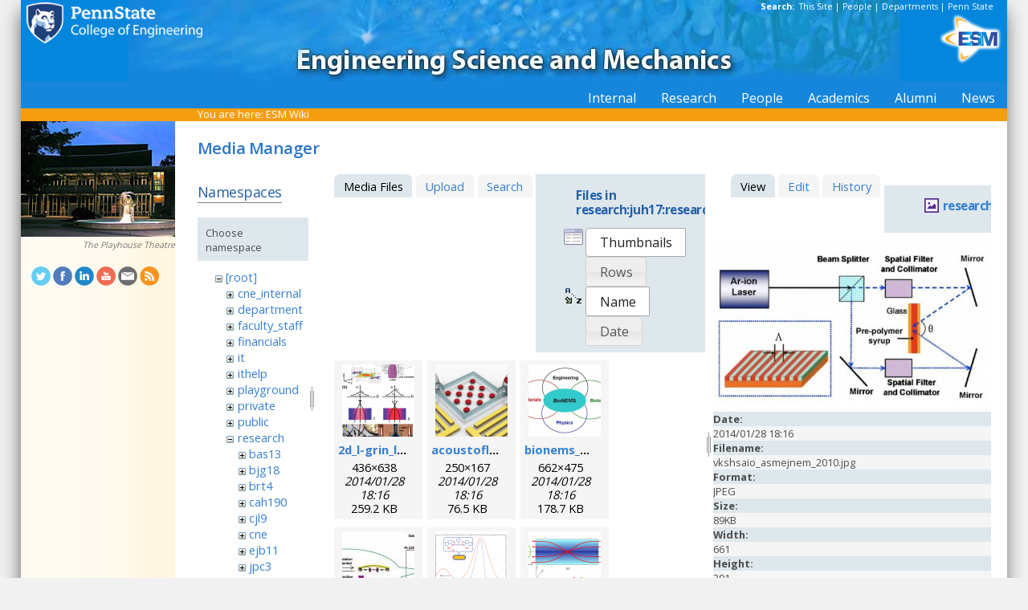

--- FILE ---
content_type: text/html; charset=utf-8
request_url: https://sites.esm.psu.edu/wiki/start?ns=research%3Ajuh17%3Aresearch&tab_files=files&do=media&tab_details=view&image=research%3Ajuh17%3Aresearch%3Avkshsaio_asmejnem_2010.jpg
body_size: 62287
content:
<!DOCTYPE html>
<html>
<head>
  <meta http-equiv="Content-Type" content="text/html; charset=utf-8" />
  <title>
    ESM Wiki    [ESM Wiki]
  </title>

  <meta name="generator" content="DokuWiki"/>
<meta name="robots" content="noindex,nofollow"/>
<link rel="search" type="application/opensearchdescription+xml" href="/wiki/lib/exe/opensearch.php" title="ESM Wiki"/>
<link rel="start" href="/wiki/"/>
<link rel="contents" href="/wiki/start?do=index" title="Sitemap"/>
<link rel="manifest" href="/wiki/lib/exe/manifest.php"/>
<link rel="alternate" type="application/rss+xml" title="Recent Changes" href="/wiki/feed.php"/>
<link rel="alternate" type="application/rss+xml" title="Current namespace" href="/wiki/feed.php?mode=list&amp;ns=research:juh17:research"/>
<link rel="alternate" type="text/html" title="Plain HTML" href="/wiki/_export/xhtml/start"/>
<link rel="alternate" type="text/plain" title="Wiki Markup" href="/wiki/_export/raw/start"/>
<link rel="stylesheet" href="/wiki/lib/exe/css.php?t=public&amp;tseed=d4ec959b682cd820a9917dbc21725a30"/>
<!--[if gte IE 9]><!-->
<script >/*<![CDATA[*/var NS='research:juh17:research';var JSINFO = {"id":"start","namespace":"research:juh17:research","ACT":"media","useHeadingNavigation":1,"useHeadingContent":1};
/*!]]>*/</script>
<script src="/wiki/lib/exe/jquery.php?tseed=f0349b609f9b91a485af8fd8ecd4aea4" defer="defer">/*<![CDATA[*/
/*!]]>*/</script>
<script src="/wiki/lib/exe/js.php?t=public&amp;tseed=d4ec959b682cd820a9917dbc21725a30" defer="defer">/*<![CDATA[*/
/*!]]>*/</script>
<!--<![endif]-->
<link href="/css/inside.css" rel="stylesheet" type="text/css" />
<link href='https://fonts.googleapis.com/css?family=Open+Sans:700,600,400' rel='stylesheet' type='text/css'>
  <link rel="shortcut icon" href="/wiki/lib/tpl/public/images/favicon.ico" />
<link rel="apple-touch-icon" href="/wiki/lib/tpl/public/images/apple-touch-icon.png" />
<script type="text/javascript">
  // Google Analytics by Bill Ames
  var _gaq = _gaq || [];
  _gaq.push(['_setAccount', 'UA-35002587-1']);
  _gaq.push(['_setDomainName', 'esm.psu.edu']);
  _gaq.push(['_trackPageview']);

  (function() {
    var ga = document.createElement('script'); ga.type = 'text/javascript'; ga.async = true;
    ga.src = ('https:' == document.location.protocol ? 'https://ssl' : 'http://www') + '.google-analytics.com/ga.js';
    var s = document.getElementsByTagName('script')[0]; s.parentNode.insertBefore(ga, s);
  })();

// This code prevents the clicky TOC toggling. - AJM
jQuery(document).ready(function() {
 jQuery('#dw__toc h3').off('click');
});
 
</script>
</head>
<body>
<div id="container">
<div id="multisearch"> 
	<strong>Search: </strong>&nbsp;<a href=https://sites.esm.psu.edu/search>This Site</a> | 
	<a href="http://www.psu.edu/directory/" target="_blank">People</a> | 
	<a href="http://www.psu.edu/directory/dept/" target="_blank">Departments</a> | 
	<a href="http://search.psu.edu" target="_blank">Penn State</a>
</div>
<div id="banner">
    <a href="http://www.psu.edu"><img id="psumark" src="/img2/PSU_mark_reverse-short2.png" alt="Penn State" /></a>
    <a href=http://www.esm.psu.edu><img id="bannerimg" src="/img/banner_blue.jpg" alt="ESM" /></a>
    <a href=http://www.esm.psu.edu/><span id="mobiletitle">Engineering Science<br /> and Mechanics</span><img id="ligature" src="/img2/ligature.png" alt="ESM" /></a>
</div> 
<!-- Masthead Ends Here --><div id="tabs-wrap"><div id="tabs"><ul><li><div class="dropcontainer"><a href="https://sites.esm.psu.edu/"><span>Internal</span></a><ul class="dropdown"></ul></div></li><li><div class="dropcontainer"><a href="http://www.esm.psu.edu/research/index.aspx"><span>Research</span></a><ul class="dropdown"></ul></div></li><li><div class="dropcontainer"><a href="http://www.esm.psu.edu/department/faculty-staff-list.aspx"><span>People</span></a><ul class="dropdown"><li><a href="http://www.esm.psu.edu/department/faculty-list.aspx">Faculty</a></li><li><a href="http://www.esm.psu.edu/department/staff-list.aspx">Staff</a></li><li><a href="http://www.esm.psu.edu/department/faculty-staff-list.aspx">Directory</a></li></ul></div></li><li><div class="dropcontainer"><a href="https://sites.esm.psu.edu"><span>Academics</span></a><ul class="dropdown"><li><a href="http://www.esm.psu.edu/academics/undergraduate/prospective-students.aspx">Undergrad</a></li><li><a href="http://www.esm.psu.edu/academics/graduate/prospective-students.aspx">Graduate</a></li><li><a href="http://www.esm.psu.edu/academics/graduate/one-year-masters-degree-programs.aspx">One-Year <br />Professional Degrees</a></li></ul></div></li><li><div class="dropcontainer"><a href="http://www.esm.psu.edu/alumni/index.aspx"><span>Alumni</span></a><ul class="dropdown"></ul></div></li><li><div class="dropcontainer"><a href="http://www.esm.psu.edu/news/"><span>News</span></a><ul class="dropdown"><li><a href="https://sites.esm.psu.edu/news/">Archives</a></li></ul></div></li></ul></div></div><!-- Tabs Border Starts Here -->
	<div id="tabsBorder">
	<div id="crumbs">
    
          <span class="bchead">You are here: </span><span class="home"><bdi><a href="/wiki/start" class="wikilink1" title="start" data-wiki-id="start">ESM Wiki</a></bdi></span>    	</div>
	</div> <!-- tabsBorder -->
<!-- Tabs Border Ends Here -->

<div id="middle-wrap">
<div id="navigationwrap">
<div id="navigation">
	<div id="sidebar_image"><a href="http://www.artsandarchitecture.psu.edu/Map/artsbldg.html"><img src="/litecms/media/RandomSidebarImages/41_fountain1.jpg" width="192" height="144" alt="Playhouse Theatre" title="Playhouse Theatre" /></a><br /><a href="http://www.artsandarchitecture.psu.edu/Map/artsbldg.html">The Playhouse Theatre</a></div>	</div> <!-- navigation end --> 
	<div id="socialmedia">
<a href="https://twitter.com/PSUESM" onclick="javascript:window.open(this.href, '', 'menubar=no,toolbar=no,resizable=yes,scrollbars=yes,height=768,width=1024');return false;">
<img src="/litecms/media/social_media/183_twitter.png" width="24" height="24" alt="Twitter Icon" title="Twitter" /></a>
<a href="https://www.facebook.com/psuesm" onclick="javascript:window.open(this.href, '', 'menubar=no,toolbar=no,resizable=yes,scrollbars=yes,height=768,width=1024');return false;"><img src="/litecms/media/social_media/177_facebook.png" width="24" height="24" alt="Facebook icon" title="Facebook" /></a>
<!-- <a href="http://www.linkedin.com/groups?gid=155040" onclick="javascript:window.open(this.href, '', 'menubar=no,toolbar=no,resizable=yes,scrollbars=yes,height=768,width=1024');return false;"><img src="/litecms/media/social_media/180_linkedin.png" width="24" height="24" alt="LinkedIn icon" title="LinkedIn" /></a> -->
<a href="https://www.linkedin.com/groups/13339066/" onclick="javascript:window.open(this.href, '', 'menubar=no,toolbar=no,resizable=yes,scrollbars=yes,height=768,width=1024');return false;"><img src="/litecms/media/social_media/180_linkedin.png" width="24" height="24" alt="LinkedIn icon" title="LinkedIn" /></a>
<a href="http://www.youtube.com/user/PSUESM" onclick="javascript:window.open(this.href, '', 'menubar=no,toolbar=no,resizable=yes,scrollbars=yes,height=768,width=1024');return false;"><img src="/litecms/media/social_media/181_youtube.png" width="24" height="24" alt="YoutTube" title="YouTube" /></a>
<a href="http://www.esm.psu.edu/contact" onclick="javascript:window.open(this.href, '', 'menubar=no,toolbar=no,resizable=yes,scrollbars=yes,height=768,width=1024');return false;"><img src="/litecms/media/social_media/185_email.png" width="24" height="24" alt="Email icon" title="Email" /></a>
<a href="http://www.esm.psu.edu/news/xml-rss2.php" onclick="javascript:window.open(this.href, '', 'menubar=no,toolbar=no,resizable=yes,scrollbars=yes,height=768,width=1024');return false;"><img src="/litecms/media/social_media/182_rss.png" width="24" height="24" alt="RSS icon" title="ESM Blog" /></a>
</div><!--socialmedia--></div> <!-- navigationwrap end -->

<div id="content-wrap">
<!-- Content Starts Here -->
<div id="content" class="dokuwiki">
<div id="mediamanager__page">
<h1>Media Manager</h1>
<div class="panel namespaces">
<h2>Namespaces</h2>
<div class="panelHeader">Choose namespace</div>
<div class="panelContent" id="media__tree">

<ul class="idx">
<li class="media level0 open"><img src="/wiki/lib/images/minus.gif" alt="−" /><div class="li"><a href="/wiki/start?ns=&amp;tab_files=files&amp;do=media&amp;tab_details=view&amp;image=research%3Ajuh17%3Aresearch%3Avkshsaio_asmejnem_2010.jpg" class="idx_dir">[root]</a></div>
<ul class="idx">
<li class="media level1 closed"><img src="/wiki/lib/images/plus.gif" alt="+" /><div class="li"><a href="/wiki/start?ns=cne_internal&amp;tab_files=files&amp;do=media&amp;tab_details=view&amp;image=research%3Ajuh17%3Aresearch%3Avkshsaio_asmejnem_2010.jpg" class="idx_dir">cne_internal</a></div></li>
<li class="media level1 closed"><img src="/wiki/lib/images/plus.gif" alt="+" /><div class="li"><a href="/wiki/start?ns=department&amp;tab_files=files&amp;do=media&amp;tab_details=view&amp;image=research%3Ajuh17%3Aresearch%3Avkshsaio_asmejnem_2010.jpg" class="idx_dir">department</a></div></li>
<li class="media level1 closed"><img src="/wiki/lib/images/plus.gif" alt="+" /><div class="li"><a href="/wiki/start?ns=faculty_staff&amp;tab_files=files&amp;do=media&amp;tab_details=view&amp;image=research%3Ajuh17%3Aresearch%3Avkshsaio_asmejnem_2010.jpg" class="idx_dir">faculty_staff</a></div></li>
<li class="media level1 closed"><img src="/wiki/lib/images/plus.gif" alt="+" /><div class="li"><a href="/wiki/start?ns=financials&amp;tab_files=files&amp;do=media&amp;tab_details=view&amp;image=research%3Ajuh17%3Aresearch%3Avkshsaio_asmejnem_2010.jpg" class="idx_dir">financials</a></div></li>
<li class="media level1 closed"><img src="/wiki/lib/images/plus.gif" alt="+" /><div class="li"><a href="/wiki/start?ns=it&amp;tab_files=files&amp;do=media&amp;tab_details=view&amp;image=research%3Ajuh17%3Aresearch%3Avkshsaio_asmejnem_2010.jpg" class="idx_dir">it</a></div></li>
<li class="media level1 closed"><img src="/wiki/lib/images/plus.gif" alt="+" /><div class="li"><a href="/wiki/start?ns=ithelp&amp;tab_files=files&amp;do=media&amp;tab_details=view&amp;image=research%3Ajuh17%3Aresearch%3Avkshsaio_asmejnem_2010.jpg" class="idx_dir">ithelp</a></div></li>
<li class="media level1 closed"><img src="/wiki/lib/images/plus.gif" alt="+" /><div class="li"><a href="/wiki/start?ns=playground&amp;tab_files=files&amp;do=media&amp;tab_details=view&amp;image=research%3Ajuh17%3Aresearch%3Avkshsaio_asmejnem_2010.jpg" class="idx_dir">playground</a></div></li>
<li class="media level1 closed"><img src="/wiki/lib/images/plus.gif" alt="+" /><div class="li"><a href="/wiki/start?ns=private&amp;tab_files=files&amp;do=media&amp;tab_details=view&amp;image=research%3Ajuh17%3Aresearch%3Avkshsaio_asmejnem_2010.jpg" class="idx_dir">private</a></div></li>
<li class="media level1 closed"><img src="/wiki/lib/images/plus.gif" alt="+" /><div class="li"><a href="/wiki/start?ns=public&amp;tab_files=files&amp;do=media&amp;tab_details=view&amp;image=research%3Ajuh17%3Aresearch%3Avkshsaio_asmejnem_2010.jpg" class="idx_dir">public</a></div></li>
<li class="media level1 open"><img src="/wiki/lib/images/minus.gif" alt="−" /><div class="li"><a href="/wiki/start?ns=research&amp;tab_files=files&amp;do=media&amp;tab_details=view&amp;image=research%3Ajuh17%3Aresearch%3Avkshsaio_asmejnem_2010.jpg" class="idx_dir">research</a></div>
<ul class="idx">
<li class="media level2 closed"><img src="/wiki/lib/images/plus.gif" alt="+" /><div class="li"><a href="/wiki/start?ns=research%3Abas13&amp;tab_files=files&amp;do=media&amp;tab_details=view&amp;image=research%3Ajuh17%3Aresearch%3Avkshsaio_asmejnem_2010.jpg" class="idx_dir">bas13</a></div></li>
<li class="media level2 closed"><img src="/wiki/lib/images/plus.gif" alt="+" /><div class="li"><a href="/wiki/start?ns=research%3Abjg18&amp;tab_files=files&amp;do=media&amp;tab_details=view&amp;image=research%3Ajuh17%3Aresearch%3Avkshsaio_asmejnem_2010.jpg" class="idx_dir">bjg18</a></div></li>
<li class="media level2 closed"><img src="/wiki/lib/images/plus.gif" alt="+" /><div class="li"><a href="/wiki/start?ns=research%3Abrt4&amp;tab_files=files&amp;do=media&amp;tab_details=view&amp;image=research%3Ajuh17%3Aresearch%3Avkshsaio_asmejnem_2010.jpg" class="idx_dir">brt4</a></div></li>
<li class="media level2 closed"><img src="/wiki/lib/images/plus.gif" alt="+" /><div class="li"><a href="/wiki/start?ns=research%3Acah190&amp;tab_files=files&amp;do=media&amp;tab_details=view&amp;image=research%3Ajuh17%3Aresearch%3Avkshsaio_asmejnem_2010.jpg" class="idx_dir">cah190</a></div></li>
<li class="media level2 closed"><img src="/wiki/lib/images/plus.gif" alt="+" /><div class="li"><a href="/wiki/start?ns=research%3Acjl9&amp;tab_files=files&amp;do=media&amp;tab_details=view&amp;image=research%3Ajuh17%3Aresearch%3Avkshsaio_asmejnem_2010.jpg" class="idx_dir">cjl9</a></div></li>
<li class="media level2 closed"><img src="/wiki/lib/images/plus.gif" alt="+" /><div class="li"><a href="/wiki/start?ns=research%3Acne&amp;tab_files=files&amp;do=media&amp;tab_details=view&amp;image=research%3Ajuh17%3Aresearch%3Avkshsaio_asmejnem_2010.jpg" class="idx_dir">cne</a></div></li>
<li class="media level2 closed"><img src="/wiki/lib/images/plus.gif" alt="+" /><div class="li"><a href="/wiki/start?ns=research%3Aejb11&amp;tab_files=files&amp;do=media&amp;tab_details=view&amp;image=research%3Ajuh17%3Aresearch%3Avkshsaio_asmejnem_2010.jpg" class="idx_dir">ejb11</a></div></li>
<li class="media level2 closed"><img src="/wiki/lib/images/plus.gif" alt="+" /><div class="li"><a href="/wiki/start?ns=research%3Ajpc3&amp;tab_files=files&amp;do=media&amp;tab_details=view&amp;image=research%3Ajuh17%3Aresearch%3Avkshsaio_asmejnem_2010.jpg" class="idx_dir">jpc3</a></div></li>
<li class="media level2 open"><img src="/wiki/lib/images/minus.gif" alt="−" /><div class="li"><a href="/wiki/start?ns=research%3Ajuh17&amp;tab_files=files&amp;do=media&amp;tab_details=view&amp;image=research%3Ajuh17%3Aresearch%3Avkshsaio_asmejnem_2010.jpg" class="idx_dir">juh17</a></div>
<ul class="idx">
<li class="media level3 closed"><img src="/wiki/lib/images/plus.gif" alt="+" /><div class="li"><a href="/wiki/start?ns=research%3Ajuh17%3Acoverimage&amp;tab_files=files&amp;do=media&amp;tab_details=view&amp;image=research%3Ajuh17%3Aresearch%3Avkshsaio_asmejnem_2010.jpg" class="idx_dir">coverimage</a></div></li>
<li class="media level3 closed"><img src="/wiki/lib/images/plus.gif" alt="+" /><div class="li"><a href="/wiki/start?ns=research%3Ajuh17%3Afacilities&amp;tab_files=files&amp;do=media&amp;tab_details=view&amp;image=research%3Ajuh17%3Aresearch%3Avkshsaio_asmejnem_2010.jpg" class="idx_dir">facilities</a></div></li>
<li class="media level3 closed"><img src="/wiki/lib/images/plus.gif" alt="+" /><div class="li"><a href="/wiki/start?ns=research%3Ajuh17%3Ainternal&amp;tab_files=files&amp;do=media&amp;tab_details=view&amp;image=research%3Ajuh17%3Aresearch%3Avkshsaio_asmejnem_2010.jpg" class="idx_dir">internal</a></div></li>
<li class="media level3 closed"><img src="/wiki/lib/images/plus.gif" alt="+" /><div class="li"><a href="/wiki/start?ns=research%3Ajuh17%3Amembers&amp;tab_files=files&amp;do=media&amp;tab_details=view&amp;image=research%3Ajuh17%3Aresearch%3Avkshsaio_asmejnem_2010.jpg" class="idx_dir">members</a></div></li>
<li class="media level3 closed"><img src="/wiki/lib/images/plus.gif" alt="+" /><div class="li"><a href="/wiki/start?ns=research%3Ajuh17%3Anews&amp;tab_files=files&amp;do=media&amp;tab_details=view&amp;image=research%3Ajuh17%3Aresearch%3Avkshsaio_asmejnem_2010.jpg" class="idx_dir">news</a></div></li>
<li class="media level3 closed"><img src="/wiki/lib/images/plus.gif" alt="+" /><div class="li"><a href="/wiki/start?ns=research%3Ajuh17%3Aportraits&amp;tab_files=files&amp;do=media&amp;tab_details=view&amp;image=research%3Ajuh17%3Aresearch%3Avkshsaio_asmejnem_2010.jpg" class="idx_dir">portraits</a></div></li>
<li class="media level3 closed"><img src="/wiki/lib/images/plus.gif" alt="+" /><div class="li"><a href="/wiki/start?ns=research%3Ajuh17%3Apublication&amp;tab_files=files&amp;do=media&amp;tab_details=view&amp;image=research%3Ajuh17%3Aresearch%3Avkshsaio_asmejnem_2010.jpg" class="idx_dir">publication</a></div></li>
<li class="media level3 open"><img src="/wiki/lib/images/minus.gif" alt="−" /><div class="li"><a href="/wiki/start?ns=research%3Ajuh17%3Aresearch&amp;tab_files=files&amp;do=media&amp;tab_details=view&amp;image=research%3Ajuh17%3Aresearch%3Avkshsaio_asmejnem_2010.jpg" class="idx_dir">research</a></div></li>
</ul>
</li>
<li class="media level2 closed"><img src="/wiki/lib/images/plus.gif" alt="+" /><div class="li"><a href="/wiki/start?ns=research%3Alhf10&amp;tab_files=files&amp;do=media&amp;tab_details=view&amp;image=research%3Ajuh17%3Aresearch%3Avkshsaio_asmejnem_2010.jpg" class="idx_dir">lhf10</a></div></li>
<li class="media level2 closed"><img src="/wiki/lib/images/plus.gif" alt="+" /><div class="li"><a href="/wiki/start?ns=research%3Amcd18&amp;tab_files=files&amp;do=media&amp;tab_details=view&amp;image=research%3Ajuh17%3Aresearch%3Avkshsaio_asmejnem_2010.jpg" class="idx_dir">mcd18</a></div></li>
<li class="media level2 closed"><img src="/wiki/lib/images/plus.gif" alt="+" /><div class="li"><a href="/wiki/start?ns=research%3Amwh4&amp;tab_files=files&amp;do=media&amp;tab_details=view&amp;image=research%3Ajuh17%3Aresearch%3Avkshsaio_asmejnem_2010.jpg" class="idx_dir">mwh4</a></div></li>
<li class="media level2 closed"><img src="/wiki/lib/images/plus.gif" alt="+" /><div class="li"><a href="/wiki/start?ns=research%3Amxl46&amp;tab_files=files&amp;do=media&amp;tab_details=view&amp;image=research%3Ajuh17%3Aresearch%3Avkshsaio_asmejnem_2010.jpg" class="idx_dir">mxl46</a></div></li>
<li class="media level2 closed"><img src="/wiki/lib/images/plus.gif" alt="+" /><div class="li"><a href="/wiki/start?ns=research%3Aooa1&amp;tab_files=files&amp;do=media&amp;tab_details=view&amp;image=research%3Ajuh17%3Aresearch%3Avkshsaio_asmejnem_2010.jpg" class="idx_dir">ooa1</a></div></li>
<li class="media level2 closed"><img src="/wiki/lib/images/plus.gif" alt="+" /><div class="li"><a href="/wiki/start?ns=research%3Apjd17&amp;tab_files=files&amp;do=media&amp;tab_details=view&amp;image=research%3Ajuh17%3Aresearch%3Avkshsaio_asmejnem_2010.jpg" class="idx_dir">pjd17</a></div></li>
<li class="media level2 closed"><img src="/wiki/lib/images/plus.gif" alt="+" /><div class="li"><a href="/wiki/start?ns=research%3Apml8&amp;tab_files=files&amp;do=media&amp;tab_details=view&amp;image=research%3Ajuh17%3Aresearch%3Avkshsaio_asmejnem_2010.jpg" class="idx_dir">pml8</a></div></li>
<li class="media level2 closed"><img src="/wiki/lib/images/plus.gif" alt="+" /><div class="li"><a href="/wiki/start?ns=research%3Arfh13&amp;tab_files=files&amp;do=media&amp;tab_details=view&amp;image=research%3Ajuh17%3Aresearch%3Avkshsaio_asmejnem_2010.jpg" class="idx_dir">rfh13</a></div></li>
<li class="media level2 closed"><img src="/wiki/lib/images/plus.gif" alt="+" /><div class="li"><a href="/wiki/start?ns=research%3Asjf2&amp;tab_files=files&amp;do=media&amp;tab_details=view&amp;image=research%3Ajuh17%3Aresearch%3Avkshsaio_asmejnem_2010.jpg" class="idx_dir">sjf2</a></div></li>
<li class="media level2 closed"><img src="/wiki/lib/images/plus.gif" alt="+" /><div class="li"><a href="/wiki/start?ns=research%3Asuz10&amp;tab_files=files&amp;do=media&amp;tab_details=view&amp;image=research%3Ajuh17%3Aresearch%3Avkshsaio_asmejnem_2010.jpg" class="idx_dir">suz10</a></div></li>
</ul>
</li>
<li class="media level1 closed"><img src="/wiki/lib/images/plus.gif" alt="+" /><div class="li"><a href="/wiki/start?ns=staff&amp;tab_files=files&amp;do=media&amp;tab_details=view&amp;image=research%3Ajuh17%3Aresearch%3Avkshsaio_asmejnem_2010.jpg" class="idx_dir">staff</a></div></li>
<li class="media level1 closed"><img src="/wiki/lib/images/plus.gif" alt="+" /><div class="li"><a href="/wiki/start?ns=video&amp;tab_files=files&amp;do=media&amp;tab_details=view&amp;image=research%3Ajuh17%3Aresearch%3Avkshsaio_asmejnem_2010.jpg" class="idx_dir">video</a></div></li>
<li class="media level1 closed"><img src="/wiki/lib/images/plus.gif" alt="+" /><div class="li"><a href="/wiki/start?ns=wiki&amp;tab_files=files&amp;do=media&amp;tab_details=view&amp;image=research%3Ajuh17%3Aresearch%3Avkshsaio_asmejnem_2010.jpg" class="idx_dir">wiki</a></div></li>
</ul></li>
</ul>
</div>
</div>
<div class="panel filelist">
<h2 class="a11y">Media Files</h2>
<ul class="tabs">
<li><strong>Media Files</strong></li>
<li><a href="/wiki/start?tab_files=upload&amp;do=media&amp;tab_details=view&amp;image=research%3Ajuh17%3Aresearch%3Avkshsaio_asmejnem_2010.jpg&amp;ns=research%3Ajuh17%3Aresearch">Upload</a></li>
<li><a href="/wiki/start?tab_files=search&amp;do=media&amp;tab_details=view&amp;image=research%3Ajuh17%3Aresearch%3Avkshsaio_asmejnem_2010.jpg&amp;ns=research%3Ajuh17%3Aresearch">Search</a></li>
</ul>
<div class="panelHeader">
<h3>Files in <strong>research:juh17:research</strong></h3>
<form method="get" action="/wiki/start" class="options doku_form" accept-charset="utf-8"><input type="hidden" name="sectok" value="" /><input type="hidden" name="do" value="media" /><input type="hidden" name="tab_files" value="files" /><input type="hidden" name="tab_details" value="view" /><input type="hidden" name="image" value="research:juh17:research:vkshsaio_asmejnem_2010.jpg" /><input type="hidden" name="ns" value="research:juh17:research" /><div class="no"><ul>
<li class="listType"><label for="listType__thumbs" class="thumbs">
<input name="list_dwmedia" type="radio" value="thumbs" id="listType__thumbs" class="thumbs" checked="checked" />
<span>Thumbnails</span>
</label><label for="listType__rows" class="rows">
<input name="list_dwmedia" type="radio" value="rows" id="listType__rows" class="rows" />
<span>Rows</span>
</label></li>
<li class="sortBy"><label for="sortBy__name" class="name">
<input name="sort_dwmedia" type="radio" value="name" id="sortBy__name" class="name" checked="checked" />
<span>Name</span>
</label><label for="sortBy__date" class="date">
<input name="sort_dwmedia" type="radio" value="date" id="sortBy__date" class="date" />
<span>Date</span>
</label></li>
<li><button value="1" type="submit">Apply</button></li>
</ul>
</div></form></div>
<div class="panelContent">
<ul class="thumbs"><li><dl title="2d_l-grin_lens.png"><dt><a id="l_:research:juh17:research:2d_l-grin_lens.png" class="image thumb" href="/wiki/start?image=research%3Ajuh17%3Aresearch%3A2d_l-grin_lens.png&amp;ns=research%3Ajuh17%3Aresearch&amp;tab_details=view&amp;do=media&amp;tab_files=files"><img src="/wiki/_media/research:juh17:research:2d_l-grin_lens.png?w=90&amp;h=90&amp;tok=4835b4" alt="2d_l-grin_lens.png" loading="lazy" width="90" height="90" /></a></dt><dd class="name"><a href="/wiki/start?image=research%3Ajuh17%3Aresearch%3A2d_l-grin_lens.png&amp;ns=research%3Ajuh17%3Aresearch&amp;tab_details=view&amp;do=media&amp;tab_files=files" id="h_:research:juh17:research:2d_l-grin_lens.png">2d_l-grin_lens.png</a></dd><dd class="size">436&#215;638</dd><dd class="date">2014/01/28 18:16</dd><dd class="filesize">259.2 KB</dd></dl></li><li><dl title="acoustofluidics.png"><dt><a id="l_:research:juh17:research:acoustofluidics.png" class="image thumb" href="/wiki/start?image=research%3Ajuh17%3Aresearch%3Aacoustofluidics.png&amp;ns=research%3Ajuh17%3Aresearch&amp;tab_details=view&amp;do=media&amp;tab_files=files"><img src="/wiki/_media/research:juh17:research:acoustofluidics.png?w=90&amp;h=90&amp;tok=048dfd" alt="acoustofluidics.png" loading="lazy" width="90" height="90" /></a></dt><dd class="name"><a href="/wiki/start?image=research%3Ajuh17%3Aresearch%3Aacoustofluidics.png&amp;ns=research%3Ajuh17%3Aresearch&amp;tab_details=view&amp;do=media&amp;tab_files=files" id="h_:research:juh17:research:acoustofluidics.png">acoustofluidics.png</a></dd><dd class="size">250&#215;167</dd><dd class="date">2014/01/28 18:16</dd><dd class="filesize">76.5 KB</dd></dl></li><li><dl title="bionems_overview.png"><dt><a id="l_:research:juh17:research:bionems_overview.png" class="image thumb" href="/wiki/start?image=research%3Ajuh17%3Aresearch%3Abionems_overview.png&amp;ns=research%3Ajuh17%3Aresearch&amp;tab_details=view&amp;do=media&amp;tab_files=files"><img src="/wiki/_media/research:juh17:research:bionems_overview.png?w=90&amp;h=90&amp;tok=5ce207" alt="bionems_overview.png" loading="lazy" width="90" height="90" /></a></dt><dd class="name"><a href="/wiki/start?image=research%3Ajuh17%3Aresearch%3Abionems_overview.png&amp;ns=research%3Ajuh17%3Aresearch&amp;tab_details=view&amp;do=media&amp;tab_files=files" id="h_:research:juh17:research:bionems_overview.png">bionems_overview.png</a></dd><dd class="size">662&#215;475</dd><dd class="date">2014/01/28 18:16</dd><dd class="filesize">178.7 KB</dd></dl></li><li><dl title="bkjuluri_acsn_fig.jpg"><dt><a id="l_:research:juh17:research:bkjuluri_acsn_fig.jpg" class="image thumb" href="/wiki/start?image=research%3Ajuh17%3Aresearch%3Abkjuluri_acsn_fig.jpg&amp;ns=research%3Ajuh17%3Aresearch&amp;tab_details=view&amp;do=media&amp;tab_files=files"><img src="/wiki/_media/research:juh17:research:bkjuluri_acsn_fig.jpg?w=90&amp;h=90&amp;tok=31bb37" alt="bkjuluri_acsn_fig.jpg" loading="lazy" width="90" height="90" /></a></dt><dd class="name"><a href="/wiki/start?image=research%3Ajuh17%3Aresearch%3Abkjuluri_acsn_fig.jpg&amp;ns=research%3Ajuh17%3Aresearch&amp;tab_details=view&amp;do=media&amp;tab_files=files" id="h_:research:juh17:research:bkjuluri_acsn_fig.jpg">bkjuluri_acsn_fig.jpg</a></dd><dd class="size">1357&#215;568</dd><dd class="date">2014/01/28 18:16</dd><dd class="filesize">88.1 KB</dd></dl></li><li><dl title="bkjuluri_jpcc_fig.png"><dt><a id="l_:research:juh17:research:bkjuluri_jpcc_fig.png" class="image thumb" href="/wiki/start?image=research%3Ajuh17%3Aresearch%3Abkjuluri_jpcc_fig.png&amp;ns=research%3Ajuh17%3Aresearch&amp;tab_details=view&amp;do=media&amp;tab_files=files"><img src="/wiki/_media/research:juh17:research:bkjuluri_jpcc_fig.png?w=90&amp;h=90&amp;tok=431c17" alt="bkjuluri_jpcc_fig.png" loading="lazy" width="90" height="90" /></a></dt><dd class="name"><a href="/wiki/start?image=research%3Ajuh17%3Aresearch%3Abkjuluri_jpcc_fig.png&amp;ns=research%3Ajuh17%3Aresearch&amp;tab_details=view&amp;do=media&amp;tab_files=files" id="h_:research:juh17:research:bkjuluri_jpcc_fig.png">bkjuluri_jpcc_fig.png</a></dd><dd class="size">668&#215;484</dd><dd class="date">2014/01/28 18:16</dd><dd class="filesize">58.6 KB</dd></dl></li><li><dl title="bkjuluri_oe_fig.png"><dt><a id="l_:research:juh17:research:bkjuluri_oe_fig.png" class="image thumb" href="/wiki/start?image=research%3Ajuh17%3Aresearch%3Abkjuluri_oe_fig.png&amp;ns=research%3Ajuh17%3Aresearch&amp;tab_details=view&amp;do=media&amp;tab_files=files"><img src="/wiki/_media/research:juh17:research:bkjuluri_oe_fig.png?w=90&amp;h=90&amp;tok=dbc556" alt="bkjuluri_oe_fig.png" loading="lazy" width="90" height="90" /></a></dt><dd class="name"><a href="/wiki/start?image=research%3Ajuh17%3Aresearch%3Abkjuluri_oe_fig.png&amp;ns=research%3Ajuh17%3Aresearch&amp;tab_details=view&amp;do=media&amp;tab_files=files" id="h_:research:juh17:research:bkjuluri_oe_fig.png">bkjuluri_oe_fig.png</a></dd><dd class="size">887&#215;568</dd><dd class="date">2014/01/28 18:16</dd><dd class="filesize">87.2 KB</dd></dl></li><li><dl title="dahmed_lc_2009.png"><dt><a id="l_:research:juh17:research:dahmed_lc_2009.png" class="image thumb" href="/wiki/start?image=research%3Ajuh17%3Aresearch%3Adahmed_lc_2009.png&amp;ns=research%3Ajuh17%3Aresearch&amp;tab_details=view&amp;do=media&amp;tab_files=files"><img src="/wiki/_media/research:juh17:research:dahmed_lc_2009.png?w=90&amp;h=90&amp;tok=b103fa" alt="dahmed_lc_2009.png" loading="lazy" width="90" height="90" /></a></dt><dd class="name"><a href="/wiki/start?image=research%3Ajuh17%3Aresearch%3Adahmed_lc_2009.png&amp;ns=research%3Ajuh17%3Aresearch&amp;tab_details=view&amp;do=media&amp;tab_files=files" id="h_:research:juh17:research:dahmed_lc_2009.png">dahmed_lc_2009.png</a></dd><dd class="size">957&#215;352</dd><dd class="date">2014/01/28 18:16</dd><dd class="filesize">380.7 KB</dd></dl></li><li><dl title="dahmed_mn_2009.png"><dt><a id="l_:research:juh17:research:dahmed_mn_2009.png" class="image thumb" href="/wiki/start?image=research%3Ajuh17%3Aresearch%3Adahmed_mn_2009.png&amp;ns=research%3Ajuh17%3Aresearch&amp;tab_details=view&amp;do=media&amp;tab_files=files"><img src="/wiki/_media/research:juh17:research:dahmed_mn_2009.png?w=90&amp;h=90&amp;tok=c7f388" alt="dahmed_mn_2009.png" loading="lazy" width="90" height="90" /></a></dt><dd class="name"><a href="/wiki/start?image=research%3Ajuh17%3Aresearch%3Adahmed_mn_2009.png&amp;ns=research%3Ajuh17%3Aresearch&amp;tab_details=view&amp;do=media&amp;tab_files=files" id="h_:research:juh17:research:dahmed_mn_2009.png">dahmed_mn_2009.png</a></dd><dd class="size">352&#215;474</dd><dd class="date">2014/01/28 18:16</dd><dd class="filesize">228.9 KB</dd></dl></li><li><dl title="holographic.jpg"><dt><a id="l_:research:juh17:research:holographic.jpg" class="image thumb" href="/wiki/start?image=research%3Ajuh17%3Aresearch%3Aholographic.jpg&amp;ns=research%3Ajuh17%3Aresearch&amp;tab_details=view&amp;do=media&amp;tab_files=files"><img src="/wiki/_media/research:juh17:research:holographic.jpg?w=90&amp;h=90&amp;tok=73ac23" alt="holographic.jpg" loading="lazy" width="90" height="90" /></a></dt><dd class="name"><a href="/wiki/start?image=research%3Ajuh17%3Aresearch%3Aholographic.jpg&amp;ns=research%3Ajuh17%3Aresearch&amp;tab_details=view&amp;do=media&amp;tab_files=files" id="h_:research:juh17:research:holographic.jpg">holographic.jpg</a></dd><dd class="size">620&#215;230</dd><dd class="date">2014/01/28 18:16</dd><dd class="filesize">28.5 KB</dd></dl></li><li><dl title="holographic1.jpg"><dt><a id="l_:research:juh17:research:holographic1.jpg" class="image thumb" href="/wiki/start?image=research%3Ajuh17%3Aresearch%3Aholographic1.jpg&amp;ns=research%3Ajuh17%3Aresearch&amp;tab_details=view&amp;do=media&amp;tab_files=files"><img src="/wiki/_media/research:juh17:research:holographic1.jpg?w=90&amp;h=90&amp;tok=19de69" alt="holographic1.jpg" loading="lazy" width="90" height="90" /></a></dt><dd class="name"><a href="/wiki/start?image=research%3Ajuh17%3Aresearch%3Aholographic1.jpg&amp;ns=research%3Ajuh17%3Aresearch&amp;tab_details=view&amp;do=media&amp;tab_files=files" id="h_:research:juh17:research:holographic1.jpg">holographic1.jpg</a></dd><dd class="size">620&#215;230</dd><dd class="date">2014/01/28 18:16</dd><dd class="filesize">28.5 KB</dd></dl></li><li><dl title="jshi_jap_fig.png"><dt><a id="l_:research:juh17:research:jshi_jap_fig.png" class="image thumb" href="/wiki/start?image=research%3Ajuh17%3Aresearch%3Ajshi_jap_fig.png&amp;ns=research%3Ajuh17%3Aresearch&amp;tab_details=view&amp;do=media&amp;tab_files=files"><img src="/wiki/_media/research:juh17:research:jshi_jap_fig.png?w=90&amp;h=90&amp;tok=289681" alt="jshi_jap_fig.png" loading="lazy" width="90" height="90" /></a></dt><dd class="name"><a href="/wiki/start?image=research%3Ajuh17%3Aresearch%3Ajshi_jap_fig.png&amp;ns=research%3Ajuh17%3Aresearch&amp;tab_details=view&amp;do=media&amp;tab_files=files" id="h_:research:juh17:research:jshi_jap_fig.png">jshi_jap_fig.png</a></dd><dd class="size">450&#215;597</dd><dd class="date">2014/01/28 18:16</dd><dd class="filesize">110.9 KB</dd></dl></li><li><dl title="jshi_lc_2008.png"><dt><a id="l_:research:juh17:research:jshi_lc_2008.png" class="image thumb" href="/wiki/start?image=research%3Ajuh17%3Aresearch%3Ajshi_lc_2008.png&amp;ns=research%3Ajuh17%3Aresearch&amp;tab_details=view&amp;do=media&amp;tab_files=files"><img src="/wiki/_media/research:juh17:research:jshi_lc_2008.png?w=90&amp;h=90&amp;tok=a8fd25" alt="jshi_lc_2008.png" loading="lazy" width="90" height="90" /></a></dt><dd class="name"><a href="/wiki/start?image=research%3Ajuh17%3Aresearch%3Ajshi_lc_2008.png&amp;ns=research%3Ajuh17%3Aresearch&amp;tab_details=view&amp;do=media&amp;tab_files=files" id="h_:research:juh17:research:jshi_lc_2008.png">jshi_lc_2008.png</a></dd><dd class="size">690&#215;306</dd><dd class="date">2014/01/28 18:16</dd><dd class="filesize">222 KB</dd></dl></li><li><dl title="jshi_lc_2009_1.jpeg"><dt><a id="l_:research:juh17:research:jshi_lc_2009_1.jpeg" class="image thumb" href="/wiki/start?image=research%3Ajuh17%3Aresearch%3Ajshi_lc_2009_1.jpeg&amp;ns=research%3Ajuh17%3Aresearch&amp;tab_details=view&amp;do=media&amp;tab_files=files"><img src="/wiki/_media/research:juh17:research:jshi_lc_2009_1.jpeg?w=90&amp;h=90&amp;tok=eac58a" alt="jshi_lc_2009_1.jpeg" loading="lazy" width="90" height="90" /></a></dt><dd class="name"><a href="/wiki/start?image=research%3Ajuh17%3Aresearch%3Ajshi_lc_2009_1.jpeg&amp;ns=research%3Ajuh17%3Aresearch&amp;tab_details=view&amp;do=media&amp;tab_files=files" id="h_:research:juh17:research:jshi_lc_2009_1.jpeg">jshi_lc_2009_1.jpeg</a></dd><dd class="size">900&#215;294</dd><dd class="date">2014/01/28 18:16</dd><dd class="filesize">26 KB</dd></dl></li><li><dl title="jshi_lc_2009_2.png"><dt><a id="l_:research:juh17:research:jshi_lc_2009_2.png" class="image thumb" href="/wiki/start?image=research%3Ajuh17%3Aresearch%3Ajshi_lc_2009_2.png&amp;ns=research%3Ajuh17%3Aresearch&amp;tab_details=view&amp;do=media&amp;tab_files=files"><img src="/wiki/_media/research:juh17:research:jshi_lc_2009_2.png?w=90&amp;h=90&amp;tok=3ed1d1" alt="jshi_lc_2009_2.png" loading="lazy" width="90" height="90" /></a></dt><dd class="name"><a href="/wiki/start?image=research%3Ajuh17%3Aresearch%3Ajshi_lc_2009_2.png&amp;ns=research%3Ajuh17%3Aresearch&amp;tab_details=view&amp;do=media&amp;tab_files=files" id="h_:research:juh17:research:jshi_lc_2009_2.png">jshi_lc_2009_2.png</a></dd><dd class="size">522&#215;369</dd><dd class="date">2014/01/28 18:16</dd><dd class="filesize">198.1 KB</dd></dl></li><li><dl title="jshi_lens_fig1.png"><dt><a id="l_:research:juh17:research:jshi_lens_fig1.png" class="image thumb" href="/wiki/start?image=research%3Ajuh17%3Aresearch%3Ajshi_lens_fig1.png&amp;ns=research%3Ajuh17%3Aresearch&amp;tab_details=view&amp;do=media&amp;tab_files=files"><img src="/wiki/_media/research:juh17:research:jshi_lens_fig1.png?w=90&amp;h=90&amp;tok=170f2d" alt="jshi_lens_fig1.png" loading="lazy" width="90" height="90" /></a></dt><dd class="name"><a href="/wiki/start?image=research%3Ajuh17%3Aresearch%3Ajshi_lens_fig1.png&amp;ns=research%3Ajuh17%3Aresearch&amp;tab_details=view&amp;do=media&amp;tab_files=files" id="h_:research:juh17:research:jshi_lens_fig1.png">jshi_lens_fig1.png</a></dd><dd class="size">485&#215;506</dd><dd class="date">2014/01/28 18:16</dd><dd class="filesize">215.9 KB</dd></dl></li><li><dl title="milapsley_apl_2009.png"><dt><a id="l_:research:juh17:research:milapsley_apl_2009.png" class="image thumb" href="/wiki/start?image=research%3Ajuh17%3Aresearch%3Amilapsley_apl_2009.png&amp;ns=research%3Ajuh17%3Aresearch&amp;tab_details=view&amp;do=media&amp;tab_files=files"><img src="/wiki/_media/research:juh17:research:milapsley_apl_2009.png?w=90&amp;h=90&amp;tok=ab851a" alt="milapsley_apl_2009.png" loading="lazy" width="90" height="90" /></a></dt><dd class="name"><a href="/wiki/start?image=research%3Ajuh17%3Aresearch%3Amilapsley_apl_2009.png&amp;ns=research%3Ajuh17%3Aresearch&amp;tab_details=view&amp;do=media&amp;tab_files=files" id="h_:research:juh17:research:milapsley_apl_2009.png">milapsley_apl_2009.png</a></dd><dd class="size">700&#215;484</dd><dd class="date">2014/01/28 18:16</dd><dd class="filesize">194.1 KB</dd></dl></li><li><dl title="milapsley_lc_2001.png"><dt><a id="l_:research:juh17:research:milapsley_lc_2001.png" class="image thumb" href="/wiki/start?image=research%3Ajuh17%3Aresearch%3Amilapsley_lc_2001.png&amp;ns=research%3Ajuh17%3Aresearch&amp;tab_details=view&amp;do=media&amp;tab_files=files"><img src="/wiki/_media/research:juh17:research:milapsley_lc_2001.png?w=90&amp;h=90&amp;tok=1c2b4f" alt="milapsley_lc_2001.png" loading="lazy" width="90" height="90" /></a></dt><dd class="name"><a href="/wiki/start?image=research%3Ajuh17%3Aresearch%3Amilapsley_lc_2001.png&amp;ns=research%3Ajuh17%3Aresearch&amp;tab_details=view&amp;do=media&amp;tab_files=files" id="h_:research:juh17:research:milapsley_lc_2001.png">milapsley_lc_2001.png</a></dd><dd class="size">900&#215;888</dd><dd class="date">2014/01/28 18:16</dd><dd class="filesize">266 KB</dd></dl></li><li><dl title="mlu_jap_fig1.png"><dt><a id="l_:research:juh17:research:mlu_jap_fig1.png" class="image thumb" href="/wiki/start?image=research%3Ajuh17%3Aresearch%3Amlu_jap_fig1.png&amp;ns=research%3Ajuh17%3Aresearch&amp;tab_details=view&amp;do=media&amp;tab_files=files"><img src="/wiki/_media/research:juh17:research:mlu_jap_fig1.png?w=90&amp;h=90&amp;tok=bcd09e" alt="mlu_jap_fig1.png" loading="lazy" width="90" height="90" /></a></dt><dd class="name"><a href="/wiki/start?image=research%3Ajuh17%3Aresearch%3Amlu_jap_fig1.png&amp;ns=research%3Ajuh17%3Aresearch&amp;tab_details=view&amp;do=media&amp;tab_files=files" id="h_:research:juh17:research:mlu_jap_fig1.png">mlu_jap_fig1.png</a></dd><dd class="size">564&#215;532</dd><dd class="date">2014/01/28 18:16</dd><dd class="filesize">203.4 KB</dd></dl></li><li><dl title="nanomanufacturing.png"><dt><a id="l_:research:juh17:research:nanomanufacturing.png" class="image thumb" href="/wiki/start?image=research%3Ajuh17%3Aresearch%3Ananomanufacturing.png&amp;ns=research%3Ajuh17%3Aresearch&amp;tab_details=view&amp;do=media&amp;tab_files=files"><img src="/wiki/_media/research:juh17:research:nanomanufacturing.png?w=90&amp;h=90&amp;tok=3d5751" alt="nanomanufacturing.png" loading="lazy" width="90" height="90" /></a></dt><dd class="name"><a href="/wiki/start?image=research%3Ajuh17%3Aresearch%3Ananomanufacturing.png&amp;ns=research%3Ajuh17%3Aresearch&amp;tab_details=view&amp;do=media&amp;tab_files=files" id="h_:research:juh17:research:nanomanufacturing.png">nanomanufacturing.png</a></dd><dd class="size">250&#215;167</dd><dd class="date">2014/01/28 18:16</dd><dd class="filesize">99.4 KB</dd></dl></li><li><dl title="nanophotonics.png"><dt><a id="l_:research:juh17:research:nanophotonics.png" class="image thumb" href="/wiki/start?image=research%3Ajuh17%3Aresearch%3Ananophotonics.png&amp;ns=research%3Ajuh17%3Aresearch&amp;tab_details=view&amp;do=media&amp;tab_files=files"><img src="/wiki/_media/research:juh17:research:nanophotonics.png?w=90&amp;h=90&amp;tok=ebb88a" alt="nanophotonics.png" loading="lazy" width="90" height="90" /></a></dt><dd class="name"><a href="/wiki/start?image=research%3Ajuh17%3Aresearch%3Ananophotonics.png&amp;ns=research%3Ajuh17%3Aresearch&amp;tab_details=view&amp;do=media&amp;tab_files=files" id="h_:research:juh17:research:nanophotonics.png">nanophotonics.png</a></dd><dd class="size">250&#215;167</dd><dd class="date">2014/01/28 18:16</dd><dd class="filesize">84.7 KB</dd></dl></li><li><dl title="nf_ab_image3.jpg"><dt><a id="l_:research:juh17:research:nf_ab_image3.jpg" class="image thumb" href="/wiki/start?image=research%3Ajuh17%3Aresearch%3Anf_ab_image3.jpg&amp;ns=research%3Ajuh17%3Aresearch&amp;tab_details=view&amp;do=media&amp;tab_files=files"><img src="/wiki/_media/research:juh17:research:nf_ab_image3.jpg?w=90&amp;h=90&amp;tok=7048a9" alt="nf_ab_image3.jpg" loading="lazy" width="90" height="90" /></a></dt><dd class="name"><a href="/wiki/start?image=research%3Ajuh17%3Aresearch%3Anf_ab_image3.jpg&amp;ns=research%3Ajuh17%3Aresearch&amp;tab_details=view&amp;do=media&amp;tab_files=files" id="h_:research:juh17:research:nf_ab_image3.jpg">nf_ab_image3.jpg</a></dd><dd class="size">4550&#215;1659</dd><dd class="date">2014/01/28 18:16</dd><dd class="filesize">266.7 KB</dd></dl></li><li><dl title="nsl.jpg"><dt><a id="l_:research:juh17:research:nsl.jpg" class="image thumb" href="/wiki/start?image=research%3Ajuh17%3Aresearch%3Ansl.jpg&amp;ns=research%3Ajuh17%3Aresearch&amp;tab_details=view&amp;do=media&amp;tab_files=files"><img src="/wiki/_media/research:juh17:research:nsl.jpg?w=90&amp;h=90&amp;tok=7f9813" alt="nsl.jpg" loading="lazy" width="90" height="90" /></a></dt><dd class="name"><a href="/wiki/start?image=research%3Ajuh17%3Aresearch%3Ansl.jpg&amp;ns=research%3Ajuh17%3Aresearch&amp;tab_details=view&amp;do=media&amp;tab_files=files" id="h_:research:juh17:research:nsl.jpg">nsl.jpg</a></dd><dd class="size">602&#215;509</dd><dd class="date">2014/01/28 18:16</dd><dd class="filesize">44.2 KB</dd></dl></li><li><dl title="optofluidics.png"><dt><a id="l_:research:juh17:research:optofluidics.png" class="image thumb" href="/wiki/start?image=research%3Ajuh17%3Aresearch%3Aoptofluidics.png&amp;ns=research%3Ajuh17%3Aresearch&amp;tab_details=view&amp;do=media&amp;tab_files=files"><img src="/wiki/_media/research:juh17:research:optofluidics.png?w=90&amp;h=90&amp;tok=4702ca" alt="optofluidics.png" loading="lazy" width="90" height="90" /></a></dt><dd class="name"><a href="/wiki/start?image=research%3Ajuh17%3Aresearch%3Aoptofluidics.png&amp;ns=research%3Ajuh17%3Aresearch&amp;tab_details=view&amp;do=media&amp;tab_files=files" id="h_:research:juh17:research:optofluidics.png">optofluidics.png</a></dd><dd class="size">250&#215;167</dd><dd class="date">2014/01/28 18:16</dd><dd class="filesize">61.5 KB</dd></dl></li><li><dl title="qhao_apl_2010.jpg"><dt><a id="l_:research:juh17:research:qhao_apl_2010.jpg" class="image thumb" href="/wiki/start?image=research%3Ajuh17%3Aresearch%3Aqhao_apl_2010.jpg&amp;ns=research%3Ajuh17%3Aresearch&amp;tab_details=view&amp;do=media&amp;tab_files=files"><img src="/wiki/_media/research:juh17:research:qhao_apl_2010.jpg?w=90&amp;h=90&amp;tok=df8cba" alt="qhao_apl_2010.jpg" loading="lazy" width="90" height="90" /></a></dt><dd class="name"><a href="/wiki/start?image=research%3Ajuh17%3Aresearch%3Aqhao_apl_2010.jpg&amp;ns=research%3Ajuh17%3Aresearch&amp;tab_details=view&amp;do=media&amp;tab_files=files" id="h_:research:juh17:research:qhao_apl_2010.jpg">qhao_apl_2010.jpg</a></dd><dd class="size">583&#215;535</dd><dd class="date">2014/01/28 18:16</dd><dd class="filesize">94.4 KB</dd></dl></li><li><dl title="qhao_apl_complementary.jpg"><dt><a id="l_:research:juh17:research:qhao_apl_complementary.jpg" class="image thumb" href="/wiki/start?image=research%3Ajuh17%3Aresearch%3Aqhao_apl_complementary.jpg&amp;ns=research%3Ajuh17%3Aresearch&amp;tab_details=view&amp;do=media&amp;tab_files=files"><img src="/wiki/_media/research:juh17:research:qhao_apl_complementary.jpg?w=90&amp;h=90&amp;tok=9a34a4" alt="qhao_apl_complementary.jpg" loading="lazy" width="90" height="90" /></a></dt><dd class="name"><a href="/wiki/start?image=research%3Ajuh17%3Aresearch%3Aqhao_apl_complementary.jpg&amp;ns=research%3Ajuh17%3Aresearch&amp;tab_details=view&amp;do=media&amp;tab_files=files" id="h_:research:juh17:research:qhao_apl_complementary.jpg">qhao_apl_complementary.jpg</a></dd><dd class="size">2280&#215;1331</dd><dd class="date">2014/01/28 18:16</dd><dd class="filesize">152.6 KB</dd></dl></li><li><dl title="qhao_apl_complementary2.jpg"><dt><a id="l_:research:juh17:research:qhao_apl_complementary2.jpg" class="image thumb" href="/wiki/start?image=research%3Ajuh17%3Aresearch%3Aqhao_apl_complementary2.jpg&amp;ns=research%3Ajuh17%3Aresearch&amp;tab_details=view&amp;do=media&amp;tab_files=files"><img src="/wiki/_media/research:juh17:research:qhao_apl_complementary2.jpg?w=90&amp;h=90&amp;tok=d53b2e" alt="qhao_apl_complementary2.jpg" loading="lazy" width="90" height="90" /></a></dt><dd class="name"><a href="/wiki/start?image=research%3Ajuh17%3Aresearch%3Aqhao_apl_complementary2.jpg&amp;ns=research%3Ajuh17%3Aresearch&amp;tab_details=view&amp;do=media&amp;tab_files=files" id="h_:research:juh17:research:qhao_apl_complementary2.jpg">qhao_apl_complementary2.jpg</a></dd><dd class="size">800&#215;467</dd><dd class="date">2014/01/28 18:16</dd><dd class="filesize">212.8 KB</dd></dl></li><li><dl title="scslin_jap_2009.png"><dt><a id="l_:research:juh17:research:scslin_jap_2009.png" class="image thumb" href="/wiki/start?image=research%3Ajuh17%3Aresearch%3Ascslin_jap_2009.png&amp;ns=research%3Ajuh17%3Aresearch&amp;tab_details=view&amp;do=media&amp;tab_files=files"><img src="/wiki/_media/research:juh17:research:scslin_jap_2009.png?w=90&amp;h=90&amp;tok=2c43b7" alt="scslin_jap_2009.png" loading="lazy" width="90" height="90" /></a></dt><dd class="name"><a href="/wiki/start?image=research%3Ajuh17%3Aresearch%3Ascslin_jap_2009.png&amp;ns=research%3Ajuh17%3Aresearch&amp;tab_details=view&amp;do=media&amp;tab_files=files" id="h_:research:juh17:research:scslin_jap_2009.png">scslin_jap_2009.png</a></dd><dd class="size">638&#215;777</dd><dd class="date">2014/01/28 18:16</dd><dd class="filesize">240.8 KB</dd></dl></li><li><dl title="scslin_prb_2009.png"><dt><a id="l_:research:juh17:research:scslin_prb_2009.png" class="image thumb" href="/wiki/start?image=research%3Ajuh17%3Aresearch%3Ascslin_prb_2009.png&amp;ns=research%3Ajuh17%3Aresearch&amp;tab_details=view&amp;do=media&amp;tab_files=files"><img src="/wiki/_media/research:juh17:research:scslin_prb_2009.png?w=90&amp;h=90&amp;tok=f2c8ce" alt="scslin_prb_2009.png" loading="lazy" width="90" height="90" /></a></dt><dd class="name"><a href="/wiki/start?image=research%3Ajuh17%3Aresearch%3Ascslin_prb_2009.png&amp;ns=research%3Ajuh17%3Aresearch&amp;tab_details=view&amp;do=media&amp;tab_files=files" id="h_:research:juh17:research:scslin_prb_2009.png">scslin_prb_2009.png</a></dd><dd class="size">721&#215;745</dd><dd class="date">2014/01/28 18:16</dd><dd class="filesize">435.7 KB</dd></dl></li><li><dl title="scslin_prb_2011.pdf"><dt><a id="l_:research:juh17:research:scslin_prb_2011.pdf" class="image thumb" href="/wiki/start?image=research%3Ajuh17%3Aresearch%3Ascslin_prb_2011.pdf&amp;ns=research%3Ajuh17%3Aresearch&amp;tab_details=view&amp;do=media&amp;tab_files=files"><img src="/wiki/lib/images/fileicons/svg/pdf.svg" alt="scslin_prb_2011.pdf" loading="lazy" width="90" height="90" /></a></dt><dd class="name"><a href="/wiki/start?image=research%3Ajuh17%3Aresearch%3Ascslin_prb_2011.pdf&amp;ns=research%3Ajuh17%3Aresearch&amp;tab_details=view&amp;do=media&amp;tab_files=files" id="h_:research:juh17:research:scslin_prb_2011.pdf">scslin_prb_2011.pdf</a></dd><dd class="size">&#160;</dd><dd class="date">2014/01/28 18:16</dd><dd class="filesize">556.2 KB</dd></dl></li><li><dl title="scslin_prb_2011.png"><dt><a id="l_:research:juh17:research:scslin_prb_2011.png" class="image thumb" href="/wiki/start?image=research%3Ajuh17%3Aresearch%3Ascslin_prb_2011.png&amp;ns=research%3Ajuh17%3Aresearch&amp;tab_details=view&amp;do=media&amp;tab_files=files"><img src="/wiki/_media/research:juh17:research:scslin_prb_2011.png?w=90&amp;h=90&amp;tok=d76922" alt="scslin_prb_2011.png" loading="lazy" width="90" height="90" /></a></dt><dd class="name"><a href="/wiki/start?image=research%3Ajuh17%3Aresearch%3Ascslin_prb_2011.png&amp;ns=research%3Ajuh17%3Aresearch&amp;tab_details=view&amp;do=media&amp;tab_files=files" id="h_:research:juh17:research:scslin_prb_2011.png">scslin_prb_2011.png</a></dd><dd class="size">714&#215;414</dd><dd class="date">2014/01/28 18:16</dd><dd class="filesize">93.5 KB</dd></dl></li><li><dl title="spr_fib.jpg"><dt><a id="l_:research:juh17:research:spr_fib.jpg" class="image thumb" href="/wiki/start?image=research%3Ajuh17%3Aresearch%3Aspr_fib.jpg&amp;ns=research%3Ajuh17%3Aresearch&amp;tab_details=view&amp;do=media&amp;tab_files=files"><img src="/wiki/_media/research:juh17:research:spr_fib.jpg?w=90&amp;h=90&amp;tok=c7bb2c" alt="spr_fib.jpg" loading="lazy" width="90" height="90" /></a></dt><dd class="name"><a href="/wiki/start?image=research%3Ajuh17%3Aresearch%3Aspr_fib.jpg&amp;ns=research%3Ajuh17%3Aresearch&amp;tab_details=view&amp;do=media&amp;tab_files=files" id="h_:research:juh17:research:spr_fib.jpg">spr_fib.jpg</a></dd><dd class="size">2010&#215;718</dd><dd class="date">2014/01/28 18:16</dd><dd class="filesize">85.6 KB</dd></dl></li><li><dl title="srr_nsl_image1.jpg"><dt><a id="l_:research:juh17:research:srr_nsl_image1.jpg" class="image thumb" href="/wiki/start?image=research%3Ajuh17%3Aresearch%3Asrr_nsl_image1.jpg&amp;ns=research%3Ajuh17%3Aresearch&amp;tab_details=view&amp;do=media&amp;tab_files=files"><img src="/wiki/_media/research:juh17:research:srr_nsl_image1.jpg?w=90&amp;h=90&amp;tok=f33b65" alt="srr_nsl_image1.jpg" loading="lazy" width="90" height="90" /></a></dt><dd class="name"><a href="/wiki/start?image=research%3Ajuh17%3Aresearch%3Asrr_nsl_image1.jpg&amp;ns=research%3Ajuh17%3Aresearch&amp;tab_details=view&amp;do=media&amp;tab_files=files" id="h_:research:juh17:research:srr_nsl_image1.jpg">srr_nsl_image1.jpg</a></dd><dd class="size">1997&#215;713</dd><dd class="date">2014/01/28 18:16</dd><dd class="filesize">67.2 KB</dd></dl></li><li><dl title="vkshsaio_asmejnem_2010.jpg"><dt><a id="l_:research:juh17:research:vkshsaio_asmejnem_2010.jpg" class="image thumb" href="/wiki/start?image=research%3Ajuh17%3Aresearch%3Avkshsaio_asmejnem_2010.jpg&amp;ns=research%3Ajuh17%3Aresearch&amp;tab_details=view&amp;do=media&amp;tab_files=files"><img src="/wiki/_media/research:juh17:research:vkshsaio_asmejnem_2010.jpg?w=90&amp;h=90&amp;tok=e52fed" alt="vkshsaio_asmejnem_2010.jpg" loading="lazy" width="90" height="90" /></a></dt><dd class="name"><a href="/wiki/start?image=research%3Ajuh17%3Aresearch%3Avkshsaio_asmejnem_2010.jpg&amp;ns=research%3Ajuh17%3Aresearch&amp;tab_details=view&amp;do=media&amp;tab_files=files" id="h_:research:juh17:research:vkshsaio_asmejnem_2010.jpg">vkshsaio_asmejnem_2010.jpg</a></dd><dd class="size">661&#215;391</dd><dd class="date">2014/01/28 18:16</dd><dd class="filesize">88.9 KB</dd></dl></li><li><dl title="xmao_bm_2010.png"><dt><a id="l_:research:juh17:research:xmao_bm_2010.png" class="image thumb" href="/wiki/start?image=research%3Ajuh17%3Aresearch%3Axmao_bm_2010.png&amp;ns=research%3Ajuh17%3Aresearch&amp;tab_details=view&amp;do=media&amp;tab_files=files"><img src="/wiki/_media/research:juh17:research:xmao_bm_2010.png?w=90&amp;h=90&amp;tok=3e8f76" alt="xmao_bm_2010.png" loading="lazy" width="90" height="90" /></a></dt><dd class="name"><a href="/wiki/start?image=research%3Ajuh17%3Aresearch%3Axmao_bm_2010.png&amp;ns=research%3Ajuh17%3Aresearch&amp;tab_details=view&amp;do=media&amp;tab_files=files" id="h_:research:juh17:research:xmao_bm_2010.png">xmao_bm_2010.png</a></dd><dd class="size">1500&#215;559</dd><dd class="date">2014/01/28 18:16</dd><dd class="filesize">209.2 KB</dd></dl></li><li><dl title="xmao_lc_2007_1.png"><dt><a id="l_:research:juh17:research:xmao_lc_2007_1.png" class="image thumb" href="/wiki/start?image=research%3Ajuh17%3Aresearch%3Axmao_lc_2007_1.png&amp;ns=research%3Ajuh17%3Aresearch&amp;tab_details=view&amp;do=media&amp;tab_files=files"><img src="/wiki/_media/research:juh17:research:xmao_lc_2007_1.png?w=90&amp;h=90&amp;tok=e5b714" alt="xmao_lc_2007_1.png" loading="lazy" width="90" height="90" /></a></dt><dd class="name"><a href="/wiki/start?image=research%3Ajuh17%3Aresearch%3Axmao_lc_2007_1.png&amp;ns=research%3Ajuh17%3Aresearch&amp;tab_details=view&amp;do=media&amp;tab_files=files" id="h_:research:juh17:research:xmao_lc_2007_1.png">xmao_lc_2007_1.png</a></dd><dd class="size">564&#215;429</dd><dd class="date">2014/01/28 18:16</dd><dd class="filesize">189.9 KB</dd></dl></li><li><dl title="xmao_lc_2007_2.jpeg"><dt><a id="l_:research:juh17:research:xmao_lc_2007_2.jpeg" class="image thumb" href="/wiki/start?image=research%3Ajuh17%3Aresearch%3Axmao_lc_2007_2.jpeg&amp;ns=research%3Ajuh17%3Aresearch&amp;tab_details=view&amp;do=media&amp;tab_files=files"><img src="/wiki/_media/research:juh17:research:xmao_lc_2007_2.jpeg?w=90&amp;h=90&amp;tok=47308f" alt="xmao_lc_2007_2.jpeg" loading="lazy" width="90" height="90" /></a></dt><dd class="name"><a href="/wiki/start?image=research%3Ajuh17%3Aresearch%3Axmao_lc_2007_2.jpeg&amp;ns=research%3Ajuh17%3Aresearch&amp;tab_details=view&amp;do=media&amp;tab_files=files" id="h_:research:juh17:research:xmao_lc_2007_2.jpeg">xmao_lc_2007_2.jpeg</a></dd><dd class="size">900&#215;488</dd><dd class="date">2014/01/28 18:16</dd><dd class="filesize">44.7 KB</dd></dl></li><li><dl title="xmao_lc_2009_2.png"><dt><a id="l_:research:juh17:research:xmao_lc_2009_2.png" class="image thumb" href="/wiki/start?image=research%3Ajuh17%3Aresearch%3Axmao_lc_2009_2.png&amp;ns=research%3Ajuh17%3Aresearch&amp;tab_details=view&amp;do=media&amp;tab_files=files"><img src="/wiki/_media/research:juh17:research:xmao_lc_2009_2.png?w=90&amp;h=90&amp;tok=0020e8" alt="xmao_lc_2009_2.png" loading="lazy" width="90" height="90" /></a></dt><dd class="name"><a href="/wiki/start?image=research%3Ajuh17%3Aresearch%3Axmao_lc_2009_2.png&amp;ns=research%3Ajuh17%3Aresearch&amp;tab_details=view&amp;do=media&amp;tab_files=files" id="h_:research:juh17:research:xmao_lc_2009_2.png">xmao_lc_2009_2.png</a></dd><dd class="size">900&#215;568</dd><dd class="date">2014/01/28 18:16</dd><dd class="filesize">316.1 KB</dd></dl></li><li><dl title="xmao_lens.png"><dt><a id="l_:research:juh17:research:xmao_lens.png" class="image thumb" href="/wiki/start?image=research%3Ajuh17%3Aresearch%3Axmao_lens.png&amp;ns=research%3Ajuh17%3Aresearch&amp;tab_details=view&amp;do=media&amp;tab_files=files"><img src="/wiki/_media/research:juh17:research:xmao_lens.png?w=90&amp;h=90&amp;tok=dac8fe" alt="xmao_lens.png" loading="lazy" width="90" height="90" /></a></dt><dd class="name"><a href="/wiki/start?image=research%3Ajuh17%3Aresearch%3Axmao_lens.png&amp;ns=research%3Ajuh17%3Aresearch&amp;tab_details=view&amp;do=media&amp;tab_files=files" id="h_:research:juh17:research:xmao_lens.png">xmao_lens.png</a></dd><dd class="size">1500&#215;559</dd><dd class="date">2014/01/28 18:16</dd><dd class="filesize">209.2 KB</dd></dl></li><li><dl title="ybzheng_asmejnem_2010.jpg"><dt><a id="l_:research:juh17:research:ybzheng_asmejnem_2010.jpg" class="image thumb" href="/wiki/start?image=research%3Ajuh17%3Aresearch%3Aybzheng_asmejnem_2010.jpg&amp;ns=research%3Ajuh17%3Aresearch&amp;tab_details=view&amp;do=media&amp;tab_files=files"><img src="/wiki/_media/research:juh17:research:ybzheng_asmejnem_2010.jpg?w=90&amp;h=90&amp;tok=2336cb" alt="ybzheng_asmejnem_2010.jpg" loading="lazy" width="90" height="90" /></a></dt><dd class="name"><a href="/wiki/start?image=research%3Ajuh17%3Aresearch%3Aybzheng_asmejnem_2010.jpg&amp;ns=research%3Ajuh17%3Aresearch&amp;tab_details=view&amp;do=media&amp;tab_files=files" id="h_:research:juh17:research:ybzheng_asmejnem_2010.jpg">ybzheng_asmejnem_2010.jpg</a></dd><dd class="size">654&#215;569</dd><dd class="date">2014/01/28 18:16</dd><dd class="filesize">150.7 KB</dd></dl></li><li><dl title="ybzheng_jala_fig.png"><dt><a id="l_:research:juh17:research:ybzheng_jala_fig.png" class="image thumb" href="/wiki/start?image=research%3Ajuh17%3Aresearch%3Aybzheng_jala_fig.png&amp;ns=research%3Ajuh17%3Aresearch&amp;tab_details=view&amp;do=media&amp;tab_files=files"><img src="/wiki/_media/research:juh17:research:ybzheng_jala_fig.png?w=90&amp;h=90&amp;tok=54c9d5" alt="ybzheng_jala_fig.png" loading="lazy" width="90" height="90" /></a></dt><dd class="name"><a href="/wiki/start?image=research%3Ajuh17%3Aresearch%3Aybzheng_jala_fig.png&amp;ns=research%3Ajuh17%3Aresearch&amp;tab_details=view&amp;do=media&amp;tab_files=files" id="h_:research:juh17:research:ybzheng_jala_fig.png">ybzheng_jala_fig.png</a></dd><dd class="size">1084&#215;514</dd><dd class="date">2014/01/28 18:16</dd><dd class="filesize">364.6 KB</dd></dl></li><li><dl title="ybzheng_jpcc_fig.png"><dt><a id="l_:research:juh17:research:ybzheng_jpcc_fig.png" class="image thumb" href="/wiki/start?image=research%3Ajuh17%3Aresearch%3Aybzheng_jpcc_fig.png&amp;ns=research%3Ajuh17%3Aresearch&amp;tab_details=view&amp;do=media&amp;tab_files=files"><img src="/wiki/_media/research:juh17:research:ybzheng_jpcc_fig.png?w=90&amp;h=90&amp;tok=62a713" alt="ybzheng_jpcc_fig.png" loading="lazy" width="90" height="90" /></a></dt><dd class="name"><a href="/wiki/start?image=research%3Ajuh17%3Aresearch%3Aybzheng_jpcc_fig.png&amp;ns=research%3Ajuh17%3Aresearch&amp;tab_details=view&amp;do=media&amp;tab_files=files" id="h_:research:juh17:research:ybzheng_jpcc_fig.png">ybzheng_jpcc_fig.png</a></dd><dd class="size">690&#215;553</dd><dd class="date">2014/01/28 18:16</dd><dd class="filesize">367.9 KB</dd></dl></li><li><dl title="yjliu_am_2011.png"><dt><a id="l_:research:juh17:research:yjliu_am_2011.png" class="image thumb" href="/wiki/start?image=research%3Ajuh17%3Aresearch%3Ayjliu_am_2011.png&amp;ns=research%3Ajuh17%3Aresearch&amp;tab_details=view&amp;do=media&amp;tab_files=files"><img src="/wiki/_media/research:juh17:research:yjliu_am_2011.png?w=90&amp;h=90&amp;tok=8ae786" alt="yjliu_am_2011.png" loading="lazy" width="90" height="90" /></a></dt><dd class="name"><a href="/wiki/start?image=research%3Ajuh17%3Aresearch%3Ayjliu_am_2011.png&amp;ns=research%3Ajuh17%3Aresearch&amp;tab_details=view&amp;do=media&amp;tab_files=files" id="h_:research:juh17:research:yjliu_am_2011.png">yjliu_am_2011.png</a></dd><dd class="size">400&#215;315</dd><dd class="date">2014/01/28 18:16</dd><dd class="filesize">71.9 KB</dd></dl></li><li><dl title="yjliu_jpcc_2011.jpg"><dt><a id="l_:research:juh17:research:yjliu_jpcc_2011.jpg" class="image thumb" href="/wiki/start?image=research%3Ajuh17%3Aresearch%3Ayjliu_jpcc_2011.jpg&amp;ns=research%3Ajuh17%3Aresearch&amp;tab_details=view&amp;do=media&amp;tab_files=files"><img src="/wiki/_media/research:juh17:research:yjliu_jpcc_2011.jpg?w=90&amp;h=90&amp;tok=a0526c" alt="yjliu_jpcc_2011.jpg" loading="lazy" width="90" height="90" /></a></dt><dd class="name"><a href="/wiki/start?image=research%3Ajuh17%3Aresearch%3Ayjliu_jpcc_2011.jpg&amp;ns=research%3Ajuh17%3Aresearch&amp;tab_details=view&amp;do=media&amp;tab_files=files" id="h_:research:juh17:research:yjliu_jpcc_2011.jpg">yjliu_jpcc_2011.jpg</a></dd><dd class="size">1000&#215;390</dd><dd class="date">2014/01/28 18:16</dd><dd class="filesize">97.9 KB</dd></dl></li></ul>
</div>
</div>
<div class="panel file">
<h2 class="a11y">File</h2>
<ul class="tabs">
<li><strong>View</strong></li>
<li><a href="/wiki/start?tab_details=edit&amp;do=media&amp;tab_files=files&amp;image=research%3Ajuh17%3Aresearch%3Avkshsaio_asmejnem_2010.jpg&amp;ns=research%3Ajuh17%3Aresearch">Edit</a></li>
<li><a href="/wiki/start?tab_details=history&amp;do=media&amp;tab_files=files&amp;image=research%3Ajuh17%3Aresearch%3Avkshsaio_asmejnem_2010.jpg&amp;ns=research%3Ajuh17%3Aresearch">History</a></li>
</ul>
<div class="panelHeader"><h3><strong><a href="/wiki/_media/research:juh17:research:vkshsaio_asmejnem_2010.jpg" class="select mediafile mf_jpg" title="View original file">research:juh17:research:vkshsaio_asmejnem_2010.jpg</a></strong></h3></div>
<div class="panelContent">
<div class="image"><a href="/wiki/_media/research:juh17:research:vkshsaio_asmejnem_2010.jpg?t=1390933014&amp;w=499&amp;h=295&amp;tok=89a0b1" target="_blank" title="View original file"><img src="/wiki/_media/research:juh17:research:vkshsaio_asmejnem_2010.jpg?t=1390933014&amp;w=499&amp;h=295&amp;tok=89a0b1" alt="" style="max-width: 499px;" /></a></div><ul class="actions"></ul><dl>
<dt>Date:</dt><dd>2014/01/28 18:16</dd>
<dt>Filename:</dt><dd>vkshsaio_asmejnem_2010.jpg</dd>
<dt>Format:</dt><dd>JPEG</dd>
<dt>Size:</dt><dd>89KB</dd>
<dt>Width:</dt><dd>661</dd>
<dt>Height:</dt><dd>391</dd>
</dl>
<dl>
<dt>References for:</dt><dd>Nothing was found.</dd></dl>
</div>
</div>
</div>
<div class="meta">
	<div class="doc">
		<bdi>start.txt</bdi> · Last modified: 2014/01/28 18:17 by <bdi>127.0.0.1</bdi>	</div>
</div>
<hr/> 

<div class="dirspacer">&nbsp;</div>

<div class="footerinc">
  <a  href="/wiki/feed.php" title="Recent changes RSS feed"><img src="/wiki/lib/tpl/public/images/button-rss.png" width="80" height="15" alt="Recent changes RSS feed" /></a>

  <a  href="http://www.php.net" title="Powered by PHP"><img src="/wiki/lib/tpl/public/images/button-php.gif" width="80" height="15" alt="Powered by PHP" /></a>

  <a  href="http://validator.w3.org/check/referer" title="Valid XHTML 1.0"><img src="/wiki/lib/tpl/public/images/button-xhtml.png" width="80" height="15" alt="Valid XHTML 1.0" /></a>

  <a  href="http://jigsaw.w3.org/css-validator/check/referer" title="Valid CSS"><img src="/wiki/lib/tpl/public/images/button-css.png" width="80" height="15" alt="Valid CSS" /></a>

  <a  href="http://wiki.splitbrain.org/wiki:dokuwiki" title="Driven by DokuWiki"><img src="/wiki/lib/tpl/public/images/button-dw.png" width="80" height="15" alt="Driven by DokuWiki" /></a>

  <a  href="https://secure.esm.psu.edu/wiki/start?ns=research%3Ajuh17%3Aresearch&tab_files=files&do=media&tab_details=view&image=research%3Ajuh17%3Aresearch%3Avkshsaio_asmejnem_2010.jpg" title="Edit View"><img src="/wiki/lib/tpl/public/images/button-edit.png" width="80" height="15" alt="Edit" /></a>
</div>

  </div> <!-- content end -->
</div> <!-- content-wrap end -->
</div> <!-- middle-wrap end -->
<script language="javascript" type="text/javascript">
function TextOnly()
{
window.open("http://transcoder.usablenet.com:8080/tt/http://" + location.host + location.pathname);
}
</script>
<div id="footer">
	<ul>
				<li><a href="mailto:webmaster@esm.psu.edu">Email Webmaster</a></li>
		<li>::</li>
		<li><a href="JavaScript:TextOnly()">Text Only Version</a></li>
		<li>::</li>
		<li><a href="http://www.psu.edu/ur/legal.html" target="_blank">Privacy &amp; Legal Statements</a></li>
		<li>::</li>
		<li><a href="http://www.psu.edu/ur/hotline.html" target="_blank">Hotlines</a></li>
		<li>::</li>
		<li><a href="http://www.psu.edu/ur/copyright.html" target="_blank">Copyright Info</a></li>
	</ul>
	<ul>	
		<li><a href="http://www.engr.psu.edu">College of Engineering</a> </li>
		<li>::</li>
		<li><a href="/support/it/">IT Support</a></li>
		<li>::</li>
		<li><a href="http://www.esm.psu.edu/department/contact-us.aspx" target='_blank'>Contact ESM</a></li>
		<li>::</li>
		<li><a href="http://www.esm.psu.edu/department/faculty-staff-list.aspx">ESM Faculty Directory</a></li>
		<li>::</li>
		<li>&copy; 2026 <a href="http://www.psu.edu" target="_blank">The Pennsylvania State University</a></li>
	</ul>
</div> <!-- footer -->
</div> <!-- container end -->
<img src="/wiki/lib/exe/taskrunner.php?id=start&amp;1768703832" width="2" height="1" alt="" /></body>
</html>
